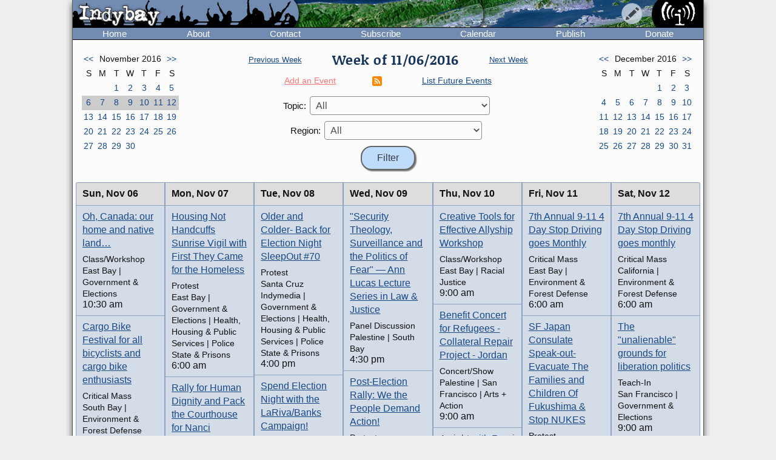

--- FILE ---
content_type: text/html; charset=UTF-8
request_url: https://www.indybay.org/calendar/event_week.php?day=6&month=11&year=2016&topic_id=0&region_id=0&news_item_status_restriction=0
body_size: 8153
content:
<!DOCTYPE html>
<html lang="en">
  <head>
    <meta charset="utf-8">
    <meta name="MobileOptimized" content="width">
    <meta name="HandheldFriendly" content="true">
    <meta name="viewport" content="width=device-width, initial-scale=1.0">
    <meta name="color-scheme" content="dark light">
    <title>Calendar : Indybay</title>
    <meta name="geo.position" content="37.765;-122.4183">
    <meta name="ICBM" content="37.765,-122.4183">
    <meta http-equiv="X-UA-Compatible" content="IE=edge">
          <meta name="description" property="og:description" content="The SF Bay Area Independent Media Center is a non-commercial, democratic collective serving as the local organizing unit of the global IMC network.">
      <meta name="twitter:card" content="summary">
      <meta name="twitter:site" content="@indybay">
      <meta name="twitter:title" property="og:title" content="Calendar : Indybay">
      <meta name="twitter:description" content="The SF Bay Area Independent Media Center is a non-commercial, democratic collective serving as the local organizing unit of the global IMC network.">
      <meta property="og:type" content="website">
            <meta property="og:site_name" content="Indybay">
      <meta property="article:author" content="Indybay">
      <meta property="article:publisher" content="https://www.facebook.com/indybay.org">
      <meta name="twitter:image" property="og:image" content="https://www.indybay.org/im/meta_logo-url.png">
      <meta name="twitter:image:width" property="og:image:width" content="280">
      <meta name="twitter:image:height" property="og:image:height" content="150">
      <link rel="me" href="https://kolektiva.social/@indybay">
                      <script>
      // Script loads extra CSS for older browsers that do not recognize prefers-color-scheme.
      if (window.matchMedia("(prefers-color-scheme)").media == "not all") {
        document.write(
          '<link type="text/css" rel="stylesheet" href="/themes/color.css" media="all">'
        );
      }
    </script>
    <link type="text/css" rel="stylesheet" href="/themes/bundle.css" media="all">
        <link rel="alternate" type="application/rss+xml" title="Indybay Newswire" href="https://www.indybay.org/syn/generate_rss.php?news_item_status_restriction=1155">
    <link rel="alternate" type="application/rss+xml" title="Indybay Features" href="https://www.indybay.org/syn/generate_rss.php?include_blurbs=1&amp;include_posts=0">
    <link rel="alternate" type="application/rss+xml" title="Indybay Podcast" href="https://www.indybay.org/syn/generate_rss.php?media_type_grouping_id=3&amp;news_item_status_restriction=1155">
    <link rel="alternate" type="application/rss+xml" title="Indybay Videoblog" href="https://www.indybay.org/syn/generate_rss.php?media_type_grouping_id=4&amp;news_item_status_restriction=1155">
    <link rel="alternate" type="application/rss+xml" title="Indybay Photoblog" href="https://www.indybay.org/syn/generate_rss.php?media_type_grouping_id=2&amp;news_item_status_restriction=1155">
    <link rel="alternate" type="application/rss+xml" title="Indybay Newswire RSS 1.0" href="https://www.indybay.org/syn/generate_rss.php?news_item_status_restriction=1155&amp;rss_version=1">
    <script defer src="/js/jquery.min.js"></script>

<script defer src="/js/main.js"></script>

<!-- <script defer id="css-js-query-string" data-css-js-query-string="" src="/notice/notice.js"></script> -->


  </head>

  <body  class="page-event-week">

    <div id="sitewrapper">
      <div id="shadow-headertabs" class="closenav"></div>
      <div id="shadow-content-main" class="closenav"></div>

      <div id="siteinner">
        <!-- #back to top box -->
        <div id="backtotopbox" title="back to top"><span>&#x25B2;</span> top</div>

        <div class="mast">
          <div class="mastimage">
            <img loading="lazy" src="/im/banner-home.png" alt="">
          </div>

          <div class="mast-inner">
            <div class="mastleft">
              <div class="masttitle">
                Indybay              </div>
              <div class="masttitleshadow">
                Indybay              </div>
              <div class="masttitle indybay">Indybay</div>
              <div class="masttitleshadow indybay">Indybay</div>
              <div class="masttitle indybay-logo"><img src="/im/banner_logo.svg" alt="Indybay" height="37"></div>
              <div class="masttitleshadow indybay-logo"><img src="/im/banner_logo.svg" alt="Indybay" height="37"></div>
              <div class="mastcheer">
                <a href="/" title="home">
                  <img src="/im/banner_cheer.svg" alt="protest cheer" height="45">                </a>
              </div>
            </div>
            <!-- END .mastleft -->

            <div class="mastright">
              <div class="headerlogo">
                <a href="/" title="home">
                  <img src="/im/banner_logo-right.svg" alt="Indybay" height="45">
                </a>
              </div>

              <div class="headerbuttons">
                
                <div id="headerbutton-about" class="headerbutton" title="Indybay">
                  <img src="/im/menu_bars.svg" alt="indybay menu" height="25">
                </div>

                <div
                  id="headerbutton-category"
                  class="headerbutton"
                  title="Topics & Regions"
                >
                  <img src="/im/menu_category.svg" alt="category menu" height="25">
                </div>

                <div
                  id="headerbutton-publish"
                  class="headerbutton"
                  title="Publish to Newswire"
                >
                  <img src="/im/menu_publish.svg" alt="publish menu" height="25">
                </div>
              </div>
              <!-- END #headerbuttons -->
            </div>
            <!-- END .mastright -->
          </div>
          <!-- END .mast-inner -->

          <div class="headermenus">
            
            <div id="headermenu-about" class="headermenu">
              <div>
                <span>Indybay</span>
              </div>
            </div>

            <div id="headermenu-category" class="headermenu">
              <!-- <a href="/publish.php">categories</a> -->
              <div class="headermenu-categories headermenu-category-regions">
                <span>Regions</span>
                <div class="regionmap">
                  <img
                    src="/im/region_map_v3.gif"
                    usemap="#regionmap"
                    alt="Indybay Regions"
                    width="170"
                    height="130"
                 >
                  <map name="regionmap" id="regionmap">
                    <area
                      shape="poly"
                      coords="88,1,86,8,93,15,100,13,104,13,108,11,115,10,120,12,124,17,128,19,135,13,133,8,130,1"
                      href="/north-coast/"
                      alt="North Coast"
                      title="North Coast"
                   >
                    <area
                      shape="poly"
                      coords="134,1,136,9,140,15,142,19,145,23,147,25,154,26,160,26,161,32,160,36,164,38,162,44,161,48,164,50,169,74,169,78,169,1"
                      href="/central-valley/"
                      alt="Central Valley"
                      title="Central Valley"
                   >
                    <area
                      shape="poly"
                      coords="96,17,103,28,107,32,115,44,113,48,118,51,120,55,124,55,129,58,129,53,129,48,134,42,140,47,143,48,147,44,150,47,157,49,158,45,161,41,161,39,157,37,158,34,158,29,148,28,143,25,140,20,137,14,133,19,126,22,122,18,117,14,112,13"
                      href="/north-bay/"
                      alt="North Bay"
                      title="North Bay"
                   >
                    <area
                      shape="poly"
                      coords="136,55,139,59,140,63,142,65,144,71,145,75,150,76,154,75,166,74,164,66,162,58,162,52,154,52,149,49,144,53,138,51"
                      href="/east-bay/"
                      alt="East Bay"
                      title="East Bay"
                   >
                    <area
                      shape="poly"
                      coords="142,79,142,83,144,86,147,89,149,91,156,94,160,97,163,101,169,97,169,75,161,77,152,78"
                      href="/south-bay/"
                      alt="South Bay"
                      title="South Bay"
                   >
                    <area
                      shape="rect"
                      coords="129,61,135,66"
                      href="/sf/"
                      alt="San Francisco"
                      title="San Francisco"
                   >
                    <area
                      shape="poly"
                      coords="129,67,129,73,131,75,134,82,133,87,135,90,139,88,142,88,139,83,139,77,143,76,134,70,132,67"
                      href="/peninsula/"
                      alt="Peninsula"
                      title="Peninsula"
                   >
                    <area
                      shape="poly"
                      coords="138,92,144,90,148,94,154,96,158,99,162,103,169,101,169,129,152,129,150,119,156,115,156,108,155,103,149,100,145,100,140,96"
                      href="/santa-cruz/"
                      alt="Santa Cruz IMC - Independent Media Center for the Monterey Bay Area"
                      title="Santa Cruz IMC - Independent Media Center for the Monterey Bay Area"
                   >
                    <area
                      shape="rect"
                      coords="5,2,81,13"
                      href="/north-coast/"
                      target="_top"
                      alt="North Coast"
                      title="North Coast"
                   >
                    <area
                      shape="rect"
                      coords="5,14,93,24"
                      href="/central-valley/"
                      target="_top"
                      alt="Central Valley"
                      title="Central Valley"
                   >
                    <area
                      shape="rect"
                      coords="5,25,68,35"
                      href="/north-bay/"
                      target="_top"
                      alt="North Bay"
                      title="North Bay"
                   >
                    <area
                      shape="rect"
                      coords="5,36,60,46"
                      href="/east-bay/"
                      target="_top"
                      alt="East Bay"
                      title="East Bay"
                   >
                    <area
                      shape="rect"
                      coords="5,47,69,57"
                      href="/south-bay/"
                      target="_top"
                      alt="South Bay"
                      title="South Bay"
                   >
                    <area
                      shape="rect"
                      coords="5,58,23,69"
                      href="/sf/"
                      target="_top"
                      alt="San Francisco"
                      title="San Francisco"
                   >
                    <area
                      shape="rect"
                      coords="33,58,95,69"
                      href="/peninsula/"
                      target="_top"
                      alt="Peninsula"
                      title="Peninsula"
                   >
                    <area
                      shape="rect"
                      coords="5,70,100,81"
                      href="/santa-cruz/"
                      target="_top"
                      alt="Santa Cruz IMC - Independent Media Center for the Monterey Bay Area"
                      title="Santa Cruz IMC - Independent Media Center for the Monterey Bay Area"
                   >
                    <area
                      shape="rect"
                      coords="5,82,67,92"
                      href="/california/"
                      target="_top"
                      alt="California"
                      title="California"
                   >
                    <area
                      shape="rect"
                      coords="79,82,96,92"
                      href="/us/"
                      target="_top"
                      alt="United States"
                      title="United States"
                   >
                    <area
                      shape="rect"
                      coords="5,93,87,103"
                      href="/international/"
                      target="_top"
                      alt="International"
                      title="International"
                   >
                    <area
                      shape="rect"
                      coords="5,105,62,112"
                      href="/international/americas/"
                      target="_top"
                      alt="Americas"
                      title="Americas"
                   >
                    <area
                      shape="rect"
                      coords="79,105,110,112"
                      href="/international/haiti/"
                      target="_top"
                      alt="Haiti"
                      title="Haiti"
                   >
                    <area
                      shape="rect"
                      coords="5,113,32,120"
                      href="/international/iraq/"
                      target="_top"
                      alt="Iraq"
                      title="Iraq"
                   >
                    <area
                      shape="rect"
                      coords="48,113,111,120"
                      href="/international/palestine/"
                      target="_top"
                      alt="Palestine"
                      title="Palestine"
                   >
                    <area
                      shape="rect"
                      coords="5,121,87,128"
                      href="/international/afghanistan/"
                      target="_top"
                      alt="Afghanistan"
                      title="Afghanistan"
                   >
                  </map>
                </div>
              </div>
              <!-- END .headermenu-categories.headermenu-category-regions -->
              <div class="headermenu-categories headermenu-category-topics">
                <span>Topics</span>
              </div>
              <!-- END .headermenu-categories.headermenu-category-topics -->
            </div>
            <!-- END #headermenu-category.headermenu -->

            <div id="headermenu-publish" class="headermenu">
              <div>
                <span>Publish</span>
              </div>
              <a
                href="/publish.php?page_id=12"
                title="Publish to Newswire"
                ><img
                  src="/im/imc_article.svg"
                  alt="article"
                  class="mediaicon"
                  width="16"
                  height="16"
               >Publish to Newswire</a
              >
              <a
                href="/calendar/event_add.php?page_id=12"
                title="Publish to Calendar"
                ><img
                  src="/im/imc_event.svg"
                  alt="event"
                  class="mediaicon"
                  width="16"
                  height="16"
               >Add an Event</a
              >
            </div>
          </div>
          <!-- END .headermenus -->
        </div>
        <!-- END .mast -->

        <div id="headertabs">
          <div id="headertab-newswire" class="headertab-bttn" title="Newswire">
            Newswire
          </div>
          <div id="headertab-cal" class="headertab-bttn" title="Calendar">
          <a href="/calendar/">Calendar</a>
          </div>
          <div
            id="headertab-feat"
            class="headertab-bttn active"
            title="Indybay Features"
          >
            Features
          </div>
        </div>
        <!-- END #headertabs -->

        <div id="headernav" class="flex flex--align-center">
  <div class="navbar flex--grow-1">
    <a href="/" title="Indybay Home">Home</a>
  </div>
  <div class="navbar flex--grow-1">
    <a href="/about" title="About the IMC">About</a>
  </div>
  <div class="navbar flex--grow-1">
    <a href="/contact" title="Talk to Us">Contact</a>
  </div>
  <div class="navbar flex--grow-1">
    <a href="/subscribe/" title="News Services">Subscribe</a>
  </div>
  <div class="navbar flex--grow-1">
    <a href="/calendar/?page_id=12" title="Event Announcements">Calendar</a>
  </div>
  <div class="navbar flex--grow-1">
    <a href="/publish.php?page_id=12" title="Publish to Newswire">Publish</a>
  </div>
  <div class="navbar flex--grow-1">
    <a href="/donate" title="Support Indpendent Media">Donate</a>
  </div>
</div><!-- END #headernav -->

        <div id="content-main">
          <div id="calendarwrap" class="tabmenu"></div>
          <div class="page">
            <div class="pagecontent">
<div class="grid grid--3-cols calendar-main-header calendar-header">
  <div class="calendar-month calendar-month-prev">
    <div class="grid grid--7-cols calendar">
<div class="calendar"><a href="event_week.php?day=2&amp;month=10&amp;year=2016&amp;topic_id=0&amp;region_id=0&amp;news_item_status_restriction=0">&lt;&lt;</a></div>
<div class="grid--item-span-5 calendar calendar-header"><span>November 2016</span></div>
<div class="calendar"><a href="event_week.php?day=4&amp;month=12&amp;year=2016&amp;topic_id=0&amp;region_id=0&amp;news_item_status_restriction=0">&gt;&gt;</a></div>
<div class="calendar calendar-header"><span>S</span></div>
<div class="calendar calendar-header"><span>M</span></div>
<div class="calendar calendar-header"><span>T</span></div>
<div class="calendar calendar-header"><span>W</span></div>
<div class="calendar calendar-header"><span>T</span></div>
<div class="calendar calendar-header"><span>F</span></div>
<div class="calendar calendar-header"><span>S</span></div>
<div class="calendar ">&#160;</div>
<div class="calendar ">&#160;</div>
<div class="calendar "><a href="event_week.php?day=1&month=11&year=2016&topic_id=0&region_id=0&news_item_status_restriction=0">1</a></div>
<div class="calendar "><a href="event_week.php?day=2&month=11&year=2016&topic_id=0&region_id=0&news_item_status_restriction=0">2</a></div>
<div class="calendar "><a href="event_week.php?day=3&month=11&year=2016&topic_id=0&region_id=0&news_item_status_restriction=0">3</a></div>
<div class="calendar "><a href="event_week.php?day=4&month=11&year=2016&topic_id=0&region_id=0&news_item_status_restriction=0">4</a></div>
<div class="calendar "><a href="event_week.php?day=5&month=11&year=2016&topic_id=0&region_id=0&news_item_status_restriction=0">5</a></div>
<div class="calendar  calendarHighlightWeek"><a href="event_week.php?day=6&month=11&year=2016&topic_id=0&region_id=0&news_item_status_restriction=0">6</a></div>
<div class="calendar  calendarHighlightWeek"><a href="event_week.php?day=7&month=11&year=2016&topic_id=0&region_id=0&news_item_status_restriction=0">7</a></div>
<div class="calendar  calendarHighlightWeek"><a href="event_week.php?day=8&month=11&year=2016&topic_id=0&region_id=0&news_item_status_restriction=0">8</a></div>
<div class="calendar  calendarHighlightWeek"><a href="event_week.php?day=9&month=11&year=2016&topic_id=0&region_id=0&news_item_status_restriction=0">9</a></div>
<div class="calendar  calendarHighlightWeek"><a href="event_week.php?day=10&month=11&year=2016&topic_id=0&region_id=0&news_item_status_restriction=0">10</a></div>
<div class="calendar  calendarHighlightWeek"><a href="event_week.php?day=11&month=11&year=2016&topic_id=0&region_id=0&news_item_status_restriction=0">11</a></div>
<div class="calendar  calendarHighlightWeek"><a href="event_week.php?day=12&month=11&year=2016&topic_id=0&region_id=0&news_item_status_restriction=0">12</a></div>
<div class="calendar "><a href="event_week.php?day=13&month=11&year=2016&topic_id=0&region_id=0&news_item_status_restriction=0">13</a></div>
<div class="calendar "><a href="event_week.php?day=14&month=11&year=2016&topic_id=0&region_id=0&news_item_status_restriction=0">14</a></div>
<div class="calendar "><a href="event_week.php?day=15&month=11&year=2016&topic_id=0&region_id=0&news_item_status_restriction=0">15</a></div>
<div class="calendar "><a href="event_week.php?day=16&month=11&year=2016&topic_id=0&region_id=0&news_item_status_restriction=0">16</a></div>
<div class="calendar "><a href="event_week.php?day=17&month=11&year=2016&topic_id=0&region_id=0&news_item_status_restriction=0">17</a></div>
<div class="calendar "><a href="event_week.php?day=18&month=11&year=2016&topic_id=0&region_id=0&news_item_status_restriction=0">18</a></div>
<div class="calendar "><a href="event_week.php?day=19&month=11&year=2016&topic_id=0&region_id=0&news_item_status_restriction=0">19</a></div>
<div class="calendar "><a href="event_week.php?day=20&month=11&year=2016&topic_id=0&region_id=0&news_item_status_restriction=0">20</a></div>
<div class="calendar "><a href="event_week.php?day=21&month=11&year=2016&topic_id=0&region_id=0&news_item_status_restriction=0">21</a></div>
<div class="calendar "><a href="event_week.php?day=22&month=11&year=2016&topic_id=0&region_id=0&news_item_status_restriction=0">22</a></div>
<div class="calendar "><a href="event_week.php?day=23&month=11&year=2016&topic_id=0&region_id=0&news_item_status_restriction=0">23</a></div>
<div class="calendar "><a href="event_week.php?day=24&month=11&year=2016&topic_id=0&region_id=0&news_item_status_restriction=0">24</a></div>
<div class="calendar "><a href="event_week.php?day=25&month=11&year=2016&topic_id=0&region_id=0&news_item_status_restriction=0">25</a></div>
<div class="calendar "><a href="event_week.php?day=26&month=11&year=2016&topic_id=0&region_id=0&news_item_status_restriction=0">26</a></div>
<div class="calendar "><a href="event_week.php?day=27&month=11&year=2016&topic_id=0&region_id=0&news_item_status_restriction=0">27</a></div>
<div class="calendar "><a href="event_week.php?day=28&month=11&year=2016&topic_id=0&region_id=0&news_item_status_restriction=0">28</a></div>
<div class="calendar "><a href="event_week.php?day=29&month=11&year=2016&topic_id=0&region_id=0&news_item_status_restriction=0">29</a></div>
<div class="calendar "><a href="event_week.php?day=30&month=11&year=2016&topic_id=0&region_id=0&news_item_status_restriction=0">30</a></div>
<div class="calendar ">&#160;</div>
<div class="calendar ">&#160;</div>
<div class="calendar ">&#160;</div>
</div><!-- END grid grid--7-cols calendar -->

  </div>
  <div class="event-navs">
    <div class="event-nav">
      <span class="week-nav week-nav-prev">
        <a
          href="event_week.php?day=30&amp;month=10&amp;year=2016&amp;topic_id=0&amp;region_id=0&amp;news_item_status_restriction=0">
          Previous Week
        </a>
      </span>
      <span class="headline-text weekof-text">Week of  11/06/2016</span>
      <span class="week-nav week-nav-next">
        <a
          href="event_week.php?day=13&amp;month=11&amp;year=2016&amp;topic_id=0&amp;region_id=0&amp;news_item_status_restriction=0">
          Next Week
        </a>
      </span>
    </div>
    <div class="event-nav2">
      <span class="nowrap">
        <a
          class="calendar-addevent-link"
          href="/calendar/event_add.php?topic_id=0&amp;region_id=0">
          Add an Event
        </a>
      </span>
      <span>
      <a href="#ical" title="Click for iCal feeds">
        <img
          src="/im/rss-rounded.svg"
          class="mediaicon"
          alt="iCal feed icon" 
          width="12" 
          height="12">
      </a>
      </span>
      <span class="nowrap">
        <a
          href="/search/search_results.php?news_item_status_restriction=690690&amp;include_events=1&amp;search_date_type=displayed_date&amp;submitted_search=1&amp;topic_id=0&amp;region_id=0">
          List Future Events
        </a>
      </span>
    </div>
    <div class="event-form">
      <form action="event_week.php" method="GET" >
        <div class="event-nav3">
          <label for="topic_id">Topic:</label> 
          <select name="topic_id" id="topic_id">
<option value="0">All</option><option value="58">Animal Liberation</option>
<option value="18">Anti-War and Militarism</option>
<option value="34">Arts + Action</option>
<option value="27">Drug War</option>
<option value="30">Education &amp; Student Activism</option>
<option value="33">En Español</option>
<option value="14">Environment &amp; Forest Defense</option>
<option value="54">Fault Lines</option>
<option value="22">Global Justice and Anti-Capitalism</option>
<option value="45">Government &amp; Elections</option>
<option value="16">Health, Housing, and Public Services</option>
<option value="56">Immigrant Rights</option>
<option value="32">Independent Media</option>
<option value="19">Labor &amp; Workers</option>
<option value="28">legal support</option>
<option value="29">LGBTI / Queer</option>
<option value="13">Police State</option>
<option value="15">Racial Justice</option>
<option value="31">Womyn</option>
<option value="51">Afghanistan</option>
<option value="53">Americas</option>
<option value="50">Haiti</option>
<option value="48">Iraq</option>
<option value="49">Palestine</option>
</select>

        </div>
        <div class="event-nav3">
          <label for="region_id">Region:</label> 
          <select name="region_id" id="region_id">
<option value="0">All</option><option value="35">Central Valley</option>
<option value="36">City of San Francisco</option>
<option value="38">East Bay Area</option>
<option value="44">International</option>
<option value="40">North Bay / Marin</option>
<option value="41">North Coast</option>
<option value="39">Peninsula</option>
<option value="61">San Diego</option>
<option value="60">Santa Cruz / Monterey Bay Area</option>
<option value="37">South Bay Area</option>
<option value="42">California</option>
<option value="43">U.S.</option>
</select>

        </div>
        <input type="hidden" name="day" value="6">
        <input type="hidden" name="month" value="11">
        <input type="hidden" name="year" value="2016">
        <input
          type="submit"
          name="Filter"
          value="Filter"
       >
      </form>
    </div>
  </div>
  <div class="calendar-month calendar-month-next">

    <div class="grid grid--7-cols calendar">
<div class="calendar"><a href="event_week.php?day=2&amp;month=10&amp;year=2016&amp;topic_id=0&amp;region_id=0&amp;news_item_status_restriction=0">&lt;&lt;</a></div>
<div class="grid--item-span-5 calendar calendar-header"><span>December 2016</span></div>
<div class="calendar"><a href="event_week.php?day=4&amp;month=12&amp;year=2016&amp;topic_id=0&amp;region_id=0&amp;news_item_status_restriction=0">&gt;&gt;</a></div>
<div class="calendar calendar-header"><span>S</span></div>
<div class="calendar calendar-header"><span>M</span></div>
<div class="calendar calendar-header"><span>T</span></div>
<div class="calendar calendar-header"><span>W</span></div>
<div class="calendar calendar-header"><span>T</span></div>
<div class="calendar calendar-header"><span>F</span></div>
<div class="calendar calendar-header"><span>S</span></div>
<div class="calendar ">&#160;</div>
<div class="calendar ">&#160;</div>
<div class="calendar ">&#160;</div>
<div class="calendar ">&#160;</div>
<div class="calendar "><a href="event_week.php?day=1&month=12&year=2016&topic_id=0&region_id=0&news_item_status_restriction=0">1</a></div>
<div class="calendar "><a href="event_week.php?day=2&month=12&year=2016&topic_id=0&region_id=0&news_item_status_restriction=0">2</a></div>
<div class="calendar "><a href="event_week.php?day=3&month=12&year=2016&topic_id=0&region_id=0&news_item_status_restriction=0">3</a></div>
<div class="calendar "><a href="event_week.php?day=4&month=12&year=2016&topic_id=0&region_id=0&news_item_status_restriction=0">4</a></div>
<div class="calendar "><a href="event_week.php?day=5&month=12&year=2016&topic_id=0&region_id=0&news_item_status_restriction=0">5</a></div>
<div class="calendar "><a href="event_week.php?day=6&month=12&year=2016&topic_id=0&region_id=0&news_item_status_restriction=0">6</a></div>
<div class="calendar "><a href="event_week.php?day=7&month=12&year=2016&topic_id=0&region_id=0&news_item_status_restriction=0">7</a></div>
<div class="calendar "><a href="event_week.php?day=8&month=12&year=2016&topic_id=0&region_id=0&news_item_status_restriction=0">8</a></div>
<div class="calendar "><a href="event_week.php?day=9&month=12&year=2016&topic_id=0&region_id=0&news_item_status_restriction=0">9</a></div>
<div class="calendar "><a href="event_week.php?day=10&month=12&year=2016&topic_id=0&region_id=0&news_item_status_restriction=0">10</a></div>
<div class="calendar "><a href="event_week.php?day=11&month=12&year=2016&topic_id=0&region_id=0&news_item_status_restriction=0">11</a></div>
<div class="calendar "><a href="event_week.php?day=12&month=12&year=2016&topic_id=0&region_id=0&news_item_status_restriction=0">12</a></div>
<div class="calendar "><a href="event_week.php?day=13&month=12&year=2016&topic_id=0&region_id=0&news_item_status_restriction=0">13</a></div>
<div class="calendar "><a href="event_week.php?day=14&month=12&year=2016&topic_id=0&region_id=0&news_item_status_restriction=0">14</a></div>
<div class="calendar "><a href="event_week.php?day=15&month=12&year=2016&topic_id=0&region_id=0&news_item_status_restriction=0">15</a></div>
<div class="calendar "><a href="event_week.php?day=16&month=12&year=2016&topic_id=0&region_id=0&news_item_status_restriction=0">16</a></div>
<div class="calendar "><a href="event_week.php?day=17&month=12&year=2016&topic_id=0&region_id=0&news_item_status_restriction=0">17</a></div>
<div class="calendar "><a href="event_week.php?day=18&month=12&year=2016&topic_id=0&region_id=0&news_item_status_restriction=0">18</a></div>
<div class="calendar "><a href="event_week.php?day=19&month=12&year=2016&topic_id=0&region_id=0&news_item_status_restriction=0">19</a></div>
<div class="calendar "><a href="event_week.php?day=20&month=12&year=2016&topic_id=0&region_id=0&news_item_status_restriction=0">20</a></div>
<div class="calendar "><a href="event_week.php?day=21&month=12&year=2016&topic_id=0&region_id=0&news_item_status_restriction=0">21</a></div>
<div class="calendar "><a href="event_week.php?day=22&month=12&year=2016&topic_id=0&region_id=0&news_item_status_restriction=0">22</a></div>
<div class="calendar "><a href="event_week.php?day=23&month=12&year=2016&topic_id=0&region_id=0&news_item_status_restriction=0">23</a></div>
<div class="calendar "><a href="event_week.php?day=24&month=12&year=2016&topic_id=0&region_id=0&news_item_status_restriction=0">24</a></div>
<div class="calendar "><a href="event_week.php?day=25&month=12&year=2016&topic_id=0&region_id=0&news_item_status_restriction=0">25</a></div>
<div class="calendar "><a href="event_week.php?day=26&month=12&year=2016&topic_id=0&region_id=0&news_item_status_restriction=0">26</a></div>
<div class="calendar "><a href="event_week.php?day=27&month=12&year=2016&topic_id=0&region_id=0&news_item_status_restriction=0">27</a></div>
<div class="calendar "><a href="event_week.php?day=28&month=12&year=2016&topic_id=0&region_id=0&news_item_status_restriction=0">28</a></div>
<div class="calendar "><a href="event_week.php?day=29&month=12&year=2016&topic_id=0&region_id=0&news_item_status_restriction=0">29</a></div>
<div class="calendar "><a href="event_week.php?day=30&month=12&year=2016&topic_id=0&region_id=0&news_item_status_restriction=0">30</a></div>
<div class="calendar "><a href="event_week.php?day=31&month=12&year=2016&topic_id=0&region_id=0&news_item_status_restriction=0">31</a></div>
</div><!-- END grid grid--7-cols calendar -->

    
  </div>
</div>


<div class="grid grid--7-cols cal-main">
  
    <div class="grid--row-full cal-main-nav-mobile"><span>Jump to:</span> <span class="cal-main-nav-day nowrap"><a href="#week-day-0">Sun 11/6</a> </span> | <span class="cal-main-nav-day nowrap"><a href="#week-day-1">Mon 11/7</a> </span> | <span class="cal-main-nav-day nowrap"><a href="#week-day-2">Tue 11/8</a> </span> | <span class="cal-main-nav-day nowrap"><a href="#week-day-3">Wed 11/9</a> </span> | <span class="cal-main-nav-day nowrap"><a href="#week-day-4">Thu 11/10</a> </span> | <span class="cal-main-nav-day nowrap"><a href="#week-day-5">Fri 11/11</a> </span> | <span class="cal-main-nav-day nowrap"><a href="#week-day-6">Sat 11/12</a> </span></div>
    
  	<div id="week-day-0" class="day-events"><div class="day-title"><span class="day-title-day">Sun, </span><span class="day-title-dayfull">Sunday, </span><span class="day-title-date-text">Nov 06</span><span class="day-title-date-textfull">November 06</span><span class="day-title-date-num">11/6</span></div> <event class="event event-listing"  category_id="38" category_id="45" /><div class="event-listing-title"><a href="/newsitems/2016/10/31/18792922.php">Oh, Canada: our home and native land…</a></div><div class="event-listing-type">Class/Workshop</div><div class="event-listing-categories">East Bay | Government & Elections</div><div class="event-listing-time">10:30 am</div></event><event class="event event-listing"  category_id="37" category_id="14" /><div class="event-listing-title"><a href="/newsitems/2016/10/30/18792875.php">Cargo Bike Festival for all bicyclists and cargo bike enthusiasts</a></div><div class="event-listing-type">Critical Mass</div><div class="event-listing-categories">South Bay | Environment & Forest Defense</div><div class="event-listing-time">11:00 am</div></event><event class="event event-listing"  category_id="38" category_id="18" /><div class="event-listing-title"><a href="/newsitems/2016/10/19/18792471.php">Nuclear Disarmament and the Bay Area</a></div><div class="event-listing-type">Speaker</div><div class="event-listing-categories">East Bay | Anti-War</div><div class="event-listing-time">1:30 pm</div></event></div><div id="week-day-1" class="day-events"><div class="day-title"><span class="day-title-day">Mon, </span><span class="day-title-dayfull">Monday, </span><span class="day-title-date-text">Nov 07</span><span class="day-title-date-textfull">November 07</span><span class="day-title-date-num">11/7</span></div> <event class="event event-listing"  category_id="38" category_id="45" category_id="16" category_id="13" /><div class="event-listing-title"><a href="/newsitems/2016/11/06/18793158.php">Housing Not Handcuffs Sunrise Vigil with First They Came for the Homeless</a></div><div class="event-listing-type">Protest</div><div class="event-listing-categories">East Bay | Government & Elections | Health, Housing & Public Services | Police State & Prisons</div><div class="event-listing-time">6:00 am</div></event><event class="event event-listing"  category_id="38" category_id="45" category_id="16" category_id="13" category_id="15" /><div class="event-listing-title"><a href="/newsitems/2016/11/06/18793159.php">Rally for Human Dignity and Pack the Courthouse for Nanci</a></div><div class="event-listing-type">Court Date</div><div class="event-listing-categories">East Bay | Government & Elections | Health, Housing & Public Services | Police State & Prisons | Racial Justice</div><div class="event-listing-time">8:00 am</div></event><event class="event event-listing"  category_id="38" category_id="16" /><div class="event-listing-title"><a href="/newsitems/2016/10/30/18792863.php">Protest Extreme Rent and Fee Hikes at Trailer Haven, and all around San Leandro</a></div><div class="event-listing-type">Protest</div><div class="event-listing-categories">East Bay | Health, Housing & Public Services</div><div class="event-listing-time">6:00 pm</div></event><event class="event event-listing"  category_id="38" category_id="45" /><div class="event-listing-title"><a href="/newsitems/2016/11/01/18792985.php">Liberated Lens film night: BULLWORTH</a></div><div class="event-listing-type">Screening</div><div class="event-listing-categories">East Bay | Government & Elections</div><div class="event-listing-time">7:00 pm</div></event></div><div id="week-day-2" class="day-events"><div class="day-title"><span class="day-title-day">Tue, </span><span class="day-title-dayfull">Tuesday, </span><span class="day-title-date-text">Nov 08</span><span class="day-title-date-textfull">November 08</span><span class="day-title-date-num">11/8</span></div> <event class="event event-listing"  category_id="60" category_id="45" category_id="16" category_id="13" /><div class="event-listing-title"><a href="/newsitems/2016/11/08/18793222.php">Older and Colder- Back for Election Night SleepOut #70</a></div><div class="event-listing-type">Protest</div><div class="event-listing-categories">Santa Cruz Indymedia | Government & Elections | Health, Housing & Public Services | Police State & Prisons</div><div class="event-listing-time">4:00 pm</div></event><event class="event event-listing"  category_id="36" category_id="22" category_id="19" category_id="15" /><div class="event-listing-title"><a href="/newsitems/2016/11/05/18793134.php">Spend Election Night with the LaRiva/Banks Campaign!</a></div><div class="event-listing-type">Meeting</div><div class="event-listing-categories">San Francisco | Global Justice & Anti-Capitalism | Labor & Workers | Racial Justice</div><div class="event-listing-time">6:00 pm</div></event><event class="event event-listing"  category_id="38" category_id="19" /><div class="event-listing-title"><a href="/newsitems/2016/10/29/18792849.php">CANCELLED: Oakland Livable Way Assembly</a></div><div class="event-listing-type">Teach-In</div><div class="event-listing-categories">East Bay | Labor & Workers</div><div class="event-listing-time">6:15 pm</div></event><event class="event event-listing"  category_id="36" /><div class="event-listing-title"><a href="/newsitems/2016/10/21/18792516.php">IF Connect | Election Night Viewing Party</a></div><div class="event-listing-type">Party/Street Party</div><div class="event-listing-categories">San Francisco</div><div class="event-listing-time">7:00 pm</div></event></div><div id="week-day-3" class="day-events"><div class="day-title"><span class="day-title-day">Wed, </span><span class="day-title-dayfull">Wednesday, </span><span class="day-title-date-text">Nov 09</span><span class="day-title-date-textfull">November 09</span><span class="day-title-date-num">11/9</span></div> <event class="event event-listing"  category_id="49" category_id="37" /><div class="event-listing-title"><a href="/newsitems/2016/10/27/18792745.php">&quot;Security Theology, Surveillance and the Politics of Fear&quot; — Ann Lucas Lecture Series in Law &amp; Justice</a></div><div class="event-listing-type">Panel Discussion</div><div class="event-listing-categories">Palestine | South Bay</div><div class="event-listing-time">4:30 pm</div></event><event class="event event-listing"  category_id="37" category_id="45" /><div class="event-listing-title"><a href="/newsitems/2016/10/31/18792906.php">Post-Election Rally: We the People Demand Action!</a></div><div class="event-listing-type">Protest</div><div class="event-listing-categories">South Bay | Government & Elections</div><div class="event-listing-time">5:00 pm</div></event><event class="event event-listing"  category_id="36" category_id="45" category_id="15" /><div class="event-listing-title"><a href="/newsitems/2016/11/09/18793242.php">Emergency Protest: Trump Says Get Back, We Say Fight Back!</a></div><div class="event-listing-type">Protest</div><div class="event-listing-categories">San Francisco | Government & Elections | Racial Justice</div><div class="event-listing-time">5:00 pm</div></event><event class="event event-listing"  category_id="38" category_id="45" category_id="15" /><div class="event-listing-title"><a href="/newsitems/2016/11/09/18793274.php">Protest Trump in Oakand</a></div><div class="event-listing-type">Protest</div><div class="event-listing-categories">East Bay | Government & Elections | Racial Justice</div><div class="event-listing-time">5:00 pm</div></event><event class="event event-listing"  category_id="36" category_id="18" /><div class="event-listing-title"><a href="/newsitems/2016/11/09/18793244.php">Vigil for Peace</a></div><div class="event-listing-type">Vigil/Ritual</div><div class="event-listing-categories">San Francisco | Anti-War</div><div class="event-listing-time">5:30 pm</div></event><event class="event event-listing"  category_id="36" category_id="34" /><div class="event-listing-title"><a href="/newsitems/2016/09/06/18790926.php">Lost Profiles: A Parisian Dada Salon</a></div><div class="event-listing-type">Speaker</div><div class="event-listing-categories">San Francisco | Arts + Action</div><div class="event-listing-time">6:00 pm</div></event><event class="event event-listing"  category_id="36" category_id="34" /><div class="event-listing-title"><a href="/newsitems/2016/10/28/18792823.php">2016 Dada World Fair</a></div><div class="event-listing-type">Speaker</div><div class="event-listing-categories">San Francisco | Arts + Action</div><div class="event-listing-time">6:00 pm</div></event><event class="event event-listing"  category_id="53" category_id="36" category_id="18" /><div class="event-listing-title"><a href="/newsitems/2016/10/30/18792866.php">Border Convergence report back; TPP report</a></div><div class="event-listing-type">Panel Discussion</div><div class="event-listing-categories">Americas | San Francisco | Anti-War</div><div class="event-listing-time">6:00 pm</div></event><event class="event event-listing"  category_id="36" category_id="19" /><div class="event-listing-title"><a href="/newsitems/2016/11/02/18792988.php">Other Avenues Are Possible: Legacy of the People&#039;s Food System of the SF Bay Area</a></div><div class="event-listing-type">Speaker</div><div class="event-listing-categories">San Francisco | Labor & Workers</div><div class="event-listing-time">6:00 pm</div></event><event class="event event-listing"  category_id="38" category_id="13" /><div class="event-listing-title"><a href="/newsitems/2016/10/13/18792186.php">Oakland Privacy: Fighting Against the Surveillance State.</a></div><div class="event-listing-type">Meeting</div><div class="event-listing-categories">East Bay | Police State & Prisons</div><div class="event-listing-time">6:30 pm</div></event></div><div id="week-day-4" class="day-events"><div class="day-title"><span class="day-title-day">Thu, </span><span class="day-title-dayfull">Thursday, </span><span class="day-title-date-text">Nov 10</span><span class="day-title-date-textfull">November 10</span><span class="day-title-date-num">11/10</span></div> <event class="event event-listing"  category_id="38" category_id="15" /><div class="event-listing-title"><a href="/newsitems/2016/10/13/18792200.php">Creative Tools for Effective Allyship Workshop</a></div><div class="event-listing-type">Class/Workshop</div><div class="event-listing-categories">East Bay | Racial Justice</div><div class="event-listing-time">9:00 am</div></event><event class="event event-listing"  category_id="49" category_id="36" category_id="34" /><div class="event-listing-title"><a href="/newsitems/2016/10/31/18792897.php">Benefit Concert for Refugees - Collateral Repair Project - Jordan</a></div><div class="event-listing-type">Concert/Show</div><div class="event-listing-categories">Palestine | San Francisco | Arts + Action</div><div class="event-listing-time">9:00 am</div></event><event class="event event-listing"  category_id="49" category_id="37" /><div class="event-listing-title"><a href="/newsitems/2016/10/26/18792706.php">A night with Remi Kanazi!</a></div><div class="event-listing-type">Speaker</div><div class="event-listing-categories">Palestine | South Bay</div><div class="event-listing-time">12:00 pm</div></event><event class="event event-listing"  category_id="36" category_id="16" /><div class="event-listing-title"><a href="/newsitems/2016/11/07/18793197.php">Veterans Benefits Protection Project Press Conference</a></div><div class="event-listing-type">Press Conference</div><div class="event-listing-categories">San Francisco | Health, Housing & Public Services</div><div class="event-listing-time">1:00 pm</div></event><event class="event event-listing"  category_id="60" category_id="13" /><div class="event-listing-title"><a href="/newsitems/2016/11/03/18793068.php">Keep Up the Pressure! Justice for Sean Arlt!</a></div><div class="event-listing-type">Protest</div><div class="event-listing-categories">Santa Cruz Indymedia | Police State & Prisons</div><div class="event-listing-time">1:30 pm</div></event><event class="event event-listing"  category_id="38" category_id="14" category_id="22" /><div class="event-listing-title"><a href="/newsitems/2016/10/24/18792651.php">Screening of: A Really Inconvenient Truth</a></div><div class="event-listing-type">Screening</div><div class="event-listing-categories">East Bay | Environment & Forest Defense | Global Justice & Anti-Capitalism</div><div class="event-listing-time">7:00 pm</div></event><event class="event event-listing"  category_id="38" category_id="14" /><div class="event-listing-title"><a href="/newsitems/2016/11/03/18793071.php">Creating a Balanced Water Budget For Your Home</a></div><div class="event-listing-type">Class/Workshop</div><div class="event-listing-categories">East Bay | Environment & Forest Defense</div><div class="event-listing-time">7:00 pm</div></event><event class="event event-listing"  category_id="42" category_id="34" /><div class="event-listing-title"><a href="/newsitems/2016/10/23/18792612.php">3rd i’s San Francisco International South Asian Film Festival 2016</a></div><div class="event-listing-type">Concert/Show</div><div class="event-listing-categories">California | Arts + Action</div><div class="event-listing-time">7:15 pm</div></event><event class="event event-listing"  category_id="60" category_id="30" /><div class="event-listing-title"><a href="/newsitems/2016/11/09/18793275.php">Passing the Torch: Emerging Leaders Summit</a></div><div class="event-listing-type">Panel Discussion</div><div class="event-listing-categories">Santa Cruz Indymedia | Education & Student Activism</div><div class="event-listing-time">7:30 pm</div></event><event class="event event-listing"  category_id="38" category_id="18" category_id="45" /><div class="event-listing-title"><a href="/newsitems/2016/11/10/18793296.php">The Trump Presidency and the Danger of World War</a></div><div class="event-listing-type">Class/Workshop</div><div class="event-listing-categories">East Bay | Anti-War | Government & Elections</div><div class="event-listing-time">7:30 pm</div></event></div><div id="week-day-5" class="day-events"><div class="day-title"><span class="day-title-day">Fri, </span><span class="day-title-dayfull">Friday, </span><span class="day-title-date-text">Nov 11</span><span class="day-title-date-textfull">November 11</span><span class="day-title-date-num">11/11</span></div> <event class="event event-listing"  category_id="38" category_id="14" /><div class="event-listing-title"><a href="/newsitems/2016/10/28/18792799.php">7th Annual 9-11 4 Day Stop Driving goes Monthly</a></div><div class="event-listing-type">Critical Mass</div><div class="event-listing-categories">East Bay | Environment & Forest Defense</div><div class="event-listing-time">6:00 am</div></event><event class="event event-listing"  category_id="36" category_id="14" /><div class="event-listing-title"><a href="/newsitems/2016/11/07/18793170.php">SF Japan Consulate Speak-out-Evacuate The Families and Children Of Fukushima &amp; Stop NUKES</a></div><div class="event-listing-type">Protest</div><div class="event-listing-categories">San Francisco | Environment & Forest Defense</div><div class="event-listing-time">3:00 pm</div></event><event class="event event-listing"  category_id="60" category_id="30" category_id="45" category_id="15" /><div class="event-listing-title"><a href="/newsitems/2016/11/10/18793308.php">Santa Cruz Against Trump!</a></div><div class="event-listing-type">Protest</div><div class="event-listing-categories">Santa Cruz Indymedia | Education & Student Activism | Government & Elections | Racial Justice</div><div class="event-listing-time">5:00 pm</div></event><event class="event event-listing"  category_id="38" category_id="34" /><div class="event-listing-title"><a href="/newsitems/2016/11/06/18793155.php">Berkeley Fellowship Monthly Open Mic featuring Arnie Passman</a></div><div class="event-listing-type">Other</div><div class="event-listing-categories">East Bay | Arts + Action</div><div class="event-listing-time">6:30 pm</div></event><event class="event event-listing"  category_id="60" category_id="22" /><div class="event-listing-title"><a href="/newsitems/2016/10/30/18792867.php">Concerning Violence (Theory &amp; Philosophy Reading Group XXII)</a></div><div class="event-listing-type">Screening</div><div class="event-listing-categories">Santa Cruz Indymedia | Global Justice & Anti-Capitalism</div><div class="event-listing-time">7:00 pm</div></event><event class="event event-listing"  category_id="36" category_id="22" category_id="45" /><div class="event-listing-title"><a href="/newsitems/2016/11/06/18793157.php">Forum/Foro: After Election Day: What’s Next for the People’s Movement?</a></div><div class="event-listing-type">Meeting</div><div class="event-listing-categories">San Francisco | Global Justice & Anti-Capitalism | Government & Elections</div><div class="event-listing-time">7:00 pm</div></event></div><div id="week-day-6" class="day-events"><div class="day-title"><span class="day-title-day">Sat, </span><span class="day-title-dayfull">Saturday, </span><span class="day-title-date-text">Nov 12</span><span class="day-title-date-textfull">November 12</span><span class="day-title-date-num">11/12</span></div> <event class="event event-listing"  category_id="42" category_id="14" /><div class="event-listing-title"><a href="/newsitems/2016/10/28/18792800.php">7th Annual 9-11 4 Day Stop Driving goes monthly</a></div><div class="event-listing-type">Critical Mass</div><div class="event-listing-categories">California | Environment & Forest Defense</div><div class="event-listing-time">6:00 am</div></event><event class="event event-listing"  category_id="36" category_id="45" /><div class="event-listing-title"><a href="/newsitems/2016/11/10/18793359.php">The &quot;unalienable&quot; grounds for liberation politics</a></div><div class="event-listing-type">Teach-In</div><div class="event-listing-categories">San Francisco | Government & Elections</div><div class="event-listing-time">9:00 am</div></event><event class="event event-listing"  category_id="38" category_id="45" /><div class="event-listing-title"><a href="/newsitems/2016/10/19/18792460.php">Open Discussion of the 2016 Elections</a></div><div class="event-listing-type">Meeting</div><div class="event-listing-categories">East Bay | Government & Elections</div><div class="event-listing-time">12:00 pm</div></event><event class="event event-listing"  category_id="35" category_id="45" /><div class="event-listing-title"><a href="/newsitems/2016/11/10/18793335.php">Fresno Rejects Hate!</a></div><div class="event-listing-type">Protest</div><div class="event-listing-categories">Central Valley | Government & Elections</div><div class="event-listing-time">12:00 pm</div></event><event class="event event-listing"  category_id="38" category_id="15" /><div class="event-listing-title"><a href="/newsitems/2016/11/07/18793218.php">One Year Anniversary of Richard Perkins Jr. - Community Memorial</a></div><div class="event-listing-type">Vigil/Ritual</div><div class="event-listing-categories">East Bay | Racial Justice</div><div class="event-listing-time">1:00 pm</div></event><event class="event event-listing"  category_id="38" category_id="13" category_id="15" /><div class="event-listing-title"><a href="/newsitems/2016/10/05/18791935.php">California Prison Focus: The African-American Struggle for Racial Equality, Then and Now</a></div><div class="event-listing-type">Panel Discussion</div><div class="event-listing-categories">East Bay | Police State & Prisons | Racial Justice</div><div class="event-listing-time">5:00 pm</div></event><event class="event event-listing"  category_id="60" category_id="14" category_id="15" /><div class="event-listing-title"><a href="/newsitems/2016/11/07/18793174.php">Black Mesa Benefit 9th Annual</a></div><div class="event-listing-type">Fundraiser</div><div class="event-listing-categories">Santa Cruz Indymedia | Environment & Forest Defense | Racial Justice</div><div class="event-listing-time">6:00 pm</div></event><event class="event event-listing"  category_id="36" category_id="29" category_id="15" /><div class="event-listing-title"><a href="/newsitems/2016/10/27/18792747.php">Watermelon Woman 3.0</a></div><div class="event-listing-type">Other</div><div class="event-listing-categories">San Francisco | LGBTI / Queer | Racial Justice</div><div class="event-listing-time">7:00 pm</div></event><event class="event event-listing"  category_id="38" category_id="45" /><div class="event-listing-title"><a href="/newsitems/2016/11/12/18793422.php">March to Stop Trump&#039;s Attacks on Equality (Oakland)</a></div><div class="event-listing-type">Protest</div><div class="event-listing-categories">East Bay | Government & Elections</div><div class="event-listing-time">7:00 pm</div></event><event class="event event-listing"  category_id="36" category_id="32" /><div class="event-listing-title"><a href="/newsitems/2016/11/08/18793219.php">Hannah Pittard reads at Writers With Drinks!</a></div><div class="event-listing-type">Speaker</div><div class="event-listing-categories">San Francisco | Media Activism & Independent Media</div><div class="event-listing-time">7:30 pm</div></event><event class="event event-listing"  category_id="36" category_id="18" /><div class="event-listing-title"><a href="/newsitems/2016/11/01/18792942.php">Scritti Politti Global Foibles</a></div><div class="event-listing-type">Screening</div><div class="event-listing-categories">San Francisco | Anti-War</div><div class="event-listing-time">8:00 pm</div></event><event class="event event-listing"  category_id="38" category_id="45" category_id="15" /><div class="event-listing-title"><a href="/newsitems/2016/11/12/18793418.php">Anti Donald Trump March Against White Supremacy (Berkeley)</a></div><div class="event-listing-type">Protest</div><div class="event-listing-categories">East Bay | Government & Elections | Racial Justice</div><div class="event-listing-time">8:00 pm</div></event><event class="event event-listing"  category_id="36" category_id="34" /><div class="event-listing-title"><a href="/newsitems/2016/10/06/18791965.php">OTHER CINEMA: Adam Curtis&#039; &quot;Bitter Lake&quot; + Putin + Potras + Brecke</a></div><div class="event-listing-type">Screening</div><div class="event-listing-categories">San Francisco | Arts + Action</div><div class="event-listing-time">8:30 pm</div></event></div>

</div>


<div id="ical" class="calendar-links">
  
  <div>
    <span>
      <a href="webcal://www.indybay.org/calendar/ical_feed.php?topic_id=0&amp;region_id=0"
        title="iCal feed">
        <img
          src="/im/rss-rounded.svg"
          class="mediaicon"
          alt="iCal feed" 
          width="12" 
          height="12">
      </a>
      Subscribe to this calendar:
    </span>
    <span>
      <a href="webcal://www.indybay.org/calendar/ical_feed.php?topic_id=0&amp;region_id=0"
        title="Add to iCal or compatible calendar application">All events</a> | 
    </span>
    <span>
      <a href="webcal://www.indybay.org/calendar/ical_feed.php?topic_id=0&amp;region_id=0&amp;news_item_status_restriction=105"
        title="Add featured events to calendar application">Featured events</a>
    </span>
  </div>
  
  <div>
    <span>Add this calendar to your Google Calendar:</span>
    <span>
      <a href="http://www.google.com/calendar/render?cid=http%3A%2F%2Fwww.indybay.org%2Fcalendar%2Fical_feed.php%3Ftopic_id%3D0%26region_id%3D0"
        title="Add this calendar to your Google calendar">All events</a> | 
    </span>
    <span>
      <a href="http://www.google.com/calendar/render?cid=http%3A%2F%2Fwww.indybay.org%2Fcalendar%2Fical_feed.php%3Ftopic_id%3D0%26region_id%3D0%26news_item_status_restriction%3D105"
        title="Add featured events to your Google calendar">Featured events</a>
    </span>
  </div>
    
</div>

            </div><!-- END .admincontent -->
          </div><!-- END .page -->

        </div><!-- END #content-main -->

        <div class="footer">

          <div class="disclaimer">

            &copy; 2000&#8211;2026 San Francisco Bay Area Independent Media Center.
Unless otherwise stated by the author, all content is free for
non-commercial reuse, reprint, and rebroadcast, on the net and
elsewhere. Opinions are those of the contributors and are not
necessarily endorsed by the SF Bay Area IMC.<br>  
<a href="/disclaimer">Disclaimer</a> |
<a href="/copyright">Copyright Policy</a> |
<a href="/privacy">Privacy</a> |
<a href="/contact">Contact</a> |
<a href="https://gitlab.com/indybay">Source Code</a>

          </div><!-- end .disclaimer -->

        </div><!-- end .footer -->
      </div><!-- END #siteinner -->
    </div><!-- END #sitewrapper -->

    <div id="notices"></div>

  </body>
</html>

